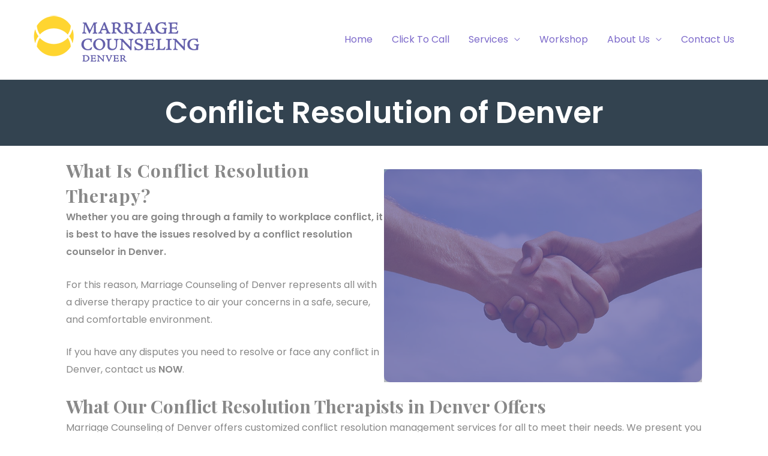

--- FILE ---
content_type: text/css; charset=UTF-8
request_url: https://www.marriagecounselingofdenver.com/wp-content/cache/min/1/wp-content/plugins/mobile-contact-buttons-with-text/css/cubm-style.css?ver=1767001956
body_size: -86
content:
#mobile_contact_buttons,#mobile_contact_buttons2{display:none;visibility:hidden}@media (max-width:569px){#mobile_contact_buttons{z-index:999;display:block;visibility:visible;width:100%;position:fixed;bottom:0;background:#00aeef;text-align:center}.mobile_contact_buttons_call,.mobile_contact_buttons_email,.mobile_contact_buttons_sms{display:inline-block;width:30%}.mobile_contact_buttons_call a,.mobile_contact_buttons_email a,.mobile_contact_buttons_sms a{color:#fff;text-decoration:none;display:block;height:50px;width:100%;padding-top:10px}.mobile_contact_buttons_email{border-left:1px solid #fff;border-right:1px solid #fff}#mobile_contact_buttons2{z-index:999;display:block;visibility:visible;width:100%;position:fixed;bottom:0;background:#00aeef;text-align:center}.mobile_contact_buttons_call2,.mobile_contact_buttons_email2{display:inline-block;width:49%}.mobile_contact_buttons_call2 a,.mobile_contact_buttons_email2 a{color:#fff;text-decoration:none;display:block;height:50px;width:100%;padding-top:10px}.mobile_contact_buttons_email2{border-left:1px solid #fff}.mobile_contact_buttons_call2:hover,.mobile_contact_buttons_email2:hover{opacity:.8}}